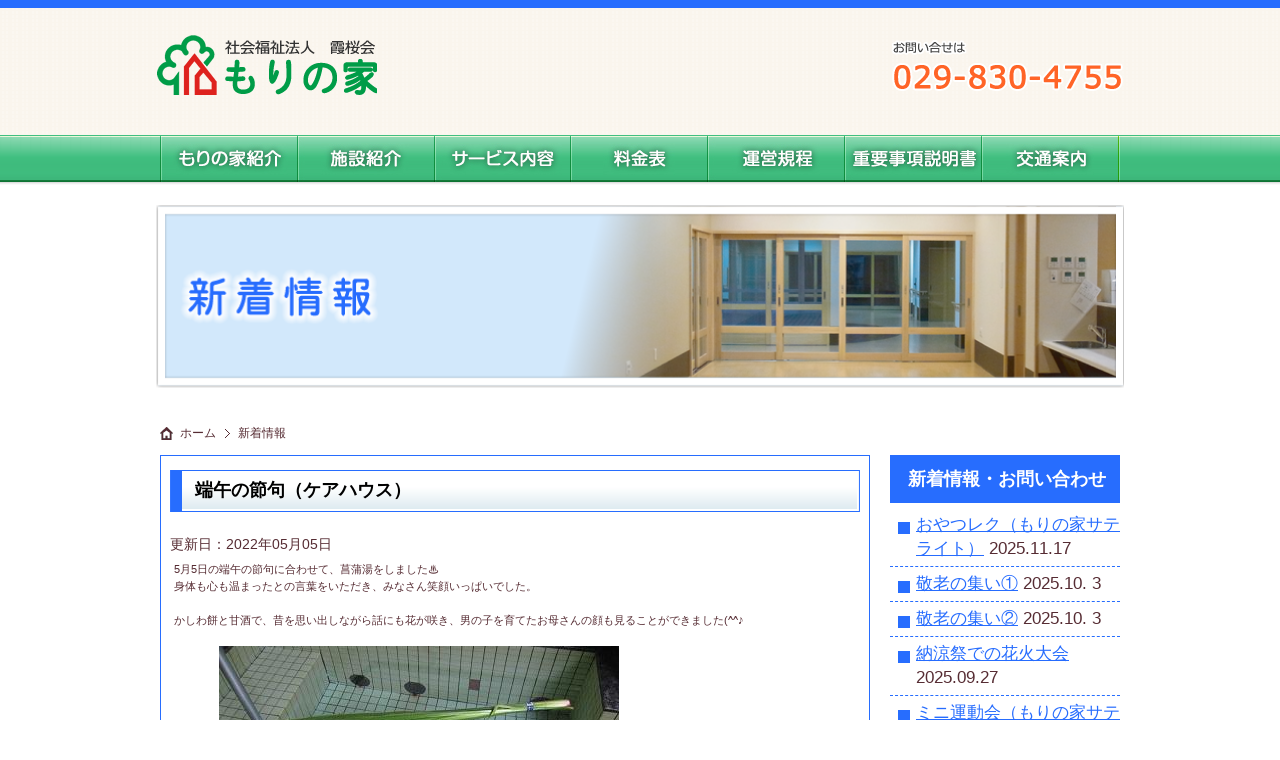

--- FILE ---
content_type: text/html; charset=UTF-8
request_url: http://www.morino-ie.jp/news/?detail=true&id=212&cat=1
body_size: 5934
content:
<!DOCTYPE html>
<html lang="ja">
<head>
<meta charset="UTF-8">

<meta name="keywords" content="社会福祉法人,霞桜会,もりの家,茨城県,土浦市">
<meta name="description" content="社会福祉法人　霞桜会　もりの家のホームページです。">

<meta http-equiv="content-style-type" content="text/css" />
<meta http-equiv="content-script-type" content="text/javascript" />
<meta name="author" content="社会福祉法人　霞桜会　もりの家">
<meta name="copyright" content="Copyright(C)社会福祉法人　霞桜会　もりの家">
<meta name="title" content="  新着情報・お知らせ | 社会福祉法人　霞桜会　もりの家" />

<title>新着情報・お知らせ | 社会福祉法人　霞桜会　もりの家</title>

<!--[if lt IE 9]>
<script src="http://html5shiv.googlecode.com/svn/trunk/html5.js"></script>
<![endif]-->
<script type="text/javascript" src="../js/jquery-1.9.1.min.js"></script>
<script type="text/javascript" src="../js/scrolltopcontrol.js"></script>
<script type="text/javascript" src="../js/jquery.lightbox-0.5.js"></script>
<script type="text/javascript" src="../js/lightbox_ini.js"></script>
<link href="../css/reset5.css" rel="stylesheet" type="text/css" media="all">
<link href="../css/normalize.css" rel="stylesheet" type="text/css" media="all">
<link href="../css/common.css" rel="stylesheet" type="text/css" media="all">
<link href="../css/design.css" rel="stylesheet" type="text/css" media="all">
<link href="../css/print.css" rel="stylesheet" type="text/css" media="print">
<link rel="stylesheet" type="text/css" href="../css/jquery.lightbox-0.5.css" media="screen" />
<link href="./css/php_style.css" rel="stylesheet" type="text/css" media="all">

</head>

<body id="backg-body" class="cat00 subcat00">
<div id="container">
<header id="header-bgcolor">
<div id="header-container">
<div id="head-logo"><a href="../index.html" title="社会福祉法人　霞桜会　もりの家">社会福祉法人　霞桜会　もりの家</a></div>
<div id="head-tools"><a href="tel:029-830-4755"><img src="../../images/tel.png" alt="お問い合わせは029-830-4755" width="232" height="60" title="お問い合わせは029-830-4755"></a></div>

</div><!-- end #header-container -->
</header>

<div id="contents-wrapper">
	<div id="gnavi">
      <nav>
        <ul>
          <li class="gnavi001"><a href="../about.html" title="もりの家紹介">もりの家紹介</a></li>
          <li class="gnavi002"><a href="../guide/index.html" title="施設案内">施設案内</a></li>
          <li class="gnavi003"><a href="../service/index.html" title="サービス内容">サービス内容</a></li>
          <li class="gnavi004"><a href="../price/index.html" title="料金表">料金表</a></li>
          <li class="gnavi005"><a href="../regulations/index.html" title="運営規程">運営規程</a></li>
	  <li class="gnavi006"><a href="../disclosure/index.html" title="重要事項説明書">重要事項説明書</a></li>
	  <li class="gnavi007"><a href="../access.html" title="交通案内">交通案内</a></li>
        </ul>
      </nav>
    </div><!-- end #gnavi -->
<article>  
    <div id="contents-container">
    <header><h1 id="title-img"><img src="../../images/title/titile_whatsnews.png" width="968" height="183" alt="新着情報・お知らせ"></h1>
    </header><div id="breadcrumbs"><a href="../index.html">ホーム</a>新着情報</div>
		<div id="main-contents-container">
        <div id="main-contents">

			<article id="whatsnew_post">
									<header class="entry-header">
											<h2 class="entry-title">
							<span style="color:#000000;">端午の節句（ケアハウス）</span>
												</h2>
					
					<date>更新日：2022年05月05日</date>
					</header>
					<div class="entry-content">
						<script type="text/javascript">
							$(function() {
								$('#news-image212 a').lightBox();
							});
						</script>
						
						<div id="news-image212" style="margin-bottom: 2em;">
							<table width="100%" border="0" cellspacing="1" cellpadding="3">
								<tr>
									<td colspan="2">
																					<table border="0" width="100%" style="padding-bottom: 5px;">
												<tr>
													<td style="padding-bottom: 1em;">5月5日の端午の節句に合わせて、菖蒲湯をしました♨<br />
身体も心も温まったとの言葉をいただき、みなさん笑顔いっぱいでした。<br />
<br />
かしわ餅と甘酒で、昔を思い出しながら話にも花が咲き、男の子を育てたお母さんの顔も見ることができました(^^♪</td>
												</tr>
																								<tr>
													<td>
														<div style="text-align:center; padding:5px; width:480px;">
														<a href="./lib/thumb.php?path=../data/img/212/yv6dCk0ZGZI4i9Di.jpg&maxwidth=760&maxheight=570" rel="lightbox[news212]" title="菖蒲湯">
															<img border="0" src="./lib/thumb.php?path=../data/img/212/yv6dCk0ZGZI4i9Di.jpg&maxwidth=480&maxheight=360" alt="菖蒲湯" />
														</a><br>
														<span style="font-size:90%;">菖蒲湯</span>
														</div>
													</td>
												</tr>
																							</table>
																			</td>
								</tr>
																<tr>
																		<td> 
										<div style="text-align:center; padding:5px; width:240px;">
										<a href="./lib/thumb.php?path=../data/img/212/9HIvwnTb27x9cyxL.jpg&maxwidth=760&maxheight=570" rel="lightbox[news212]" title="おいしかった">
											<img border="0" src="./lib/thumb.php?path=../data/img/212/9HIvwnTb27x9cyxL.jpg&maxwidth=220&maxheight=180" alt="おいしかった" />
										</a><br>
										<span style="font-size: 90%;">おいしかった</span>
										</div>
									</td>
																										</tr>
															</table>
						</div>

							
											</div>

					
			</article>

	</div><!-- end #main-contents -->
</div><!-- end #main-contents-container --><div id="sidebar">
      	<div id="sidebar-title">新着情報・お問い合わせ</div>
        				                <nav>
					<ul>
												<li>							<a href="?detail=true&id=317&cat=1" target="_parent">おやつレク（もりの家サテライト）</a>
														<date>2025.11.17</date>
						</li>
												<li>							<a href="?detail=true&id=315&cat=1" target="_parent">敬老の集い①</a>
														<date>2025.10. 3</date>
						</li>
												<li>							<a href="?detail=true&id=316&cat=1" target="_parent">敬老の集い②</a>
														<date>2025.10. 3</date>
						</li>
												<li>							<a href="?detail=true&id=314&cat=1" target="_parent">納涼祭での花火大会</a>
														<date>2025.09.27</date>
						</li>
												<li>							<a href="?detail=true&id=313&cat=1" target="_parent">ミニ運動会（もりの家サテライト）</a>
														<date>2025.09. 8</date>
						</li>
												<li>							<a href="?detail=true&id=304&cat=1" target="_parent">介護職員（常勤）募集のお知らせ（もりの家サテライト）</a>
														<date>2025.08. 2</date>
						</li>
												<li>							<a href="?detail=true&id=305&cat=1" target="_parent">七夕祭り（もりの家サテライト）</a>
														<date>2025.08. 2</date>
						</li>
												<li>							<a href="?detail=true&id=312&cat=1" target="_parent">七夕の集い（ケアハウス）</a>
														<date>2025.07. 6</date>
						</li>
												<li>							<a href="?detail=true&id=303&cat=1" target="_parent">久々の更新です（特養　もりの家）</a>
														<date>2025.06.23</date>
						</li>
												<li>							<a href="?detail=true&id=311&cat=1" target="_parent">お弁当の日（ケアハウス）</a>
														<date>2025.06.15</date>
						</li>
												<li>							<a href="?detail=true&id=301&cat=1" target="_parent">手作りおやつ会（桜餅編）</a>
														<date>2025.05.21</date>
						</li>
												<li>							<a href="?detail=true&id=302&cat=1" target="_parent">手作りおやつ会(桜餅編２）</a>
														<date>2025.05.21</date>
						</li>
												<li>							<a href="?detail=true&id=300&cat=1" target="_parent">つくばバラ園見学（もりの家サテライト）</a>
														<date>2025.05.20</date>
						</li>
												<li>							<a href="?detail=true&id=299&cat=1" target="_parent">防災訓練（もりの家サテライト）</a>
														<date>2025.05.13</date>
						</li>
												<li>							<a href="?detail=true&id=310&cat=1" target="_parent">端午の節句（ケアハウス）</a>
														<date>2025.05. 5</date>
						</li>
												<li>							<a href="?detail=true&id=298&cat=1" target="_parent">空手演武ボランティア（もりの家サテライト）</a>
														<date>2025.05. 3</date>
						</li>
												<li>							<a href="?detail=true&id=296&cat=1" target="_parent">水郷公園ドライブ（もりの家サテライト）</a>
														<date>2025.04.23</date>
						</li>
												<li>							<a href="?detail=true&id=297&cat=1" target="_parent">霞ヶ浦水郷公園ドライブ２（もりの家サテライト）</a>
														<date>2025.04.23</date>
						</li>
												<li>							<a href="?detail=true&id=294&cat=1" target="_parent">色鮮やかなしだれ桜に感動！（もりの家サテライト）</a>
														<date>2025.04.15</date>
						</li>
												<li>							<a href="?detail=true&id=295&cat=1" target="_parent">乙戸沼公園お花見散策（もりの家サテライト）</a>
														<date>2025.04.15</date>
						</li>
												<li>							<a href="?detail=true&id=309&cat=1" target="_parent">お花見ドライブ（ケアハウス）</a>
														<date>2025.04. 6</date>
						</li>
												<li>							<a href="?detail=true&id=308&cat=1" target="_parent">ひなまつり（ケアハウス）</a>
														<date>2025.03. 3</date>
						</li>
												<li>							<a href="?detail=true&id=307&cat=1" target="_parent">2025年（ケアハウス）</a>
														<date>2025.01. 1</date>
						</li>
												<li>							<a href="?detail=true&id=306&cat=1" target="_parent">クリスマス会（ケアハウス）</a>
														<date>2024.12.20</date>
						</li>
												<li>							<a href="?detail=true&id=293&cat=1" target="_parent">紅葉のドライブ・紅葉の食事会（ケアハウス）</a>
														<date>2024.11.18</date>
						</li>
												<li>							<a href="?detail=true&id=290&cat=1" target="_parent">菊の花見学（もりの家サテライト）</a>
														<date>2024.11.16</date>
						</li>
												<li>							<a href="?detail=true&id=291&cat=1" target="_parent">乙戸沼公園散策（もりの家サテライト）</a>
														<date>2024.11.16</date>
						</li>
												<li>							<a href="?detail=true&id=292&cat=1" target="_parent">荒川沖ケアカフェ（もりの家サテライト）</a>
														<date>2024.10. 1</date>
						</li>
												<li>							<a href="?detail=true&id=289&cat=1" target="_parent">敬老の集い（ケアハウス）</a>
														<date>2024.09.14</date>
						</li>
												<li>							<a href="?detail=true&id=288&cat=1" target="_parent">夏祭り（ケアハウス）</a>
														<date>2024.08.30</date>
						</li>
												<li>							<a href="?detail=true&id=287&cat=1" target="_parent">七夕の集い（ケアハウス）</a>
														<date>2024.07. 8</date>
						</li>
												<li>							<a href="?detail=true&id=286&cat=1" target="_parent">アニマルセラピー（もりの家サテライト）</a>
														<date>2024.06. 3</date>
						</li>
												<li>							<a href="?detail=true&id=281&cat=1" target="_parent">色とりどりのバラに感動！（もりの家サテライト）</a>
														<date>2024.05.31</date>
						</li>
												<li>							<a href="?detail=true&id=283&cat=1" target="_parent">いちご狩り（もりの家サテライト）</a>
														<date>2024.05.31</date>
						</li>
												<li>							<a href="?detail=true&id=282&cat=1" target="_parent">乙戸沼お花見会（もりの家サテライト）</a>
														<date>2024.05.15</date>
						</li>
												<li>							<a href="?detail=true&id=285&cat=1" target="_parent">桜の木の下で（もりの家サテライト）</a>
														<date>2024.05.13</date>
						</li>
												<li>							<a href="?detail=true&id=280&cat=1" target="_parent">端午の節句（ケアハウス）</a>
														<date>2024.05. 6</date>
						</li>
												<li>							<a href="?detail=true&id=284&cat=1" target="_parent">農林団地お花見ドライブ（もりの家サテライト）</a>
														<date>2024.05. 3</date>
						</li>
												<li>							<a href="?detail=true&id=279&cat=1" target="_parent">春の食事会（ケアハウス）</a>
														<date>2024.04.21</date>
						</li>
												<li>							<a href="?detail=true&id=278&cat=1" target="_parent">お花見ドライブ（ケアハウス）</a>
														<date>2024.04.13</date>
						</li>
												<li>							<a href="?detail=true&id=277&cat=1" target="_parent">百寿のお祝い（ケアハウス）</a>
														<date>2024.03.10</date>
						</li>
												<li>							<a href="?detail=true&id=276&cat=1" target="_parent">ひなまつり（ケアハウス）</a>
														<date>2024.03. 4</date>
						</li>
												<li>							<a href="?detail=true&id=275&cat=1" target="_parent">初詣ドライブ（ケアハウス）</a>
														<date>2024.01.27</date>
						</li>
												<li>							<a href="?detail=true&id=274&cat=1" target="_parent">新年のご挨拶（ケアハウス）</a>
														<date>2024.01. 4</date>
						</li>
												<li>							<a href="?detail=true&id=273&cat=1" target="_parent">クリスマス会（ケアハウス）</a>
														<date>2023.12.25</date>
						</li>
												<li>							<a href="?detail=true&id=272&cat=1" target="_parent">紅葉のドライブ/昼食会（ケアハウス）</a>
														<date>2023.11. 6</date>
						</li>
												<li>							<a href="?detail=true&id=261&cat=1" target="_parent">昼食レク（もりの家サテライト）</a>
														<date>2023.11. 4</date>
						</li>
												<li>							<a href="?detail=true&id=262&cat=1" target="_parent">おやつレク（もりの家サテライト）</a>
														<date>2023.11. 4</date>
						</li>
												<li>							<a href="?detail=true&id=269&cat=1" target="_parent">霞ヶ浦遊覧船へGO!（もりの家サテライト）</a>
														<date>2023.11. 4</date>
						</li>
												<li>							<a href="?detail=true&id=270&cat=1" target="_parent">霞ヶ浦遊覧船へGO！２（もりの家サテライト）</a>
														<date>2023.11. 4</date>
						</li>
												<li>							<a href="?detail=true&id=271&cat=1" target="_parent">入居者募集のお知らせ（もりの家サテライト）</a>
														<date>2023.11. 4</date>
						</li>
												<li>							<a href="?detail=true&id=263&cat=1" target="_parent">誕生日会＆サイゼリア（もりの家サテライト）</a>
														<date>2023.11. 3</date>
						</li>
												<li>							<a href="?detail=true&id=268&cat=1" target="_parent">水郷公園散歩＆ドライブ（もりの家サテライト）</a>
														<date>2023.11. 2</date>
						</li>
												<li>								<a href="./data/link/259/hSpaauHXymJd3qr1.pdf" target="_blank">
								<span style="color:#000000;">11月行事カレンダー(デイサービス）</span></a>
														<date>2023.11. 1</date>
						</li>
												<li>								<a href="./data/link/260/692Wm38G1xRuscSX.pdf" target="_blank">
								<span style="color:#000000;">デイサービスのご案内</span></a>
														<date>2023.11. 1</date>
						</li>
												<li>								<a href="./data/link/258/yDRQO1Ncr60wpb78.pdf" target="_blank">
								<span style="color:#000000;">10月レクリエーション（デイサービス）</span></a>
														<date>2023.10.31</date>
						</li>
												<li>							<a href="?detail=true&id=266&cat=1" target="_parent">納涼祭２（もりの家サテライト）</a>
														<date>2023.10.25</date>
						</li>
												<li>							<a href="?detail=true&id=265&cat=1" target="_parent">花火大会（もりの家サテライト）</a>
														<date>2023.10.18</date>
						</li>
												<li>							<a href="?detail=true&id=267&cat=1" target="_parent">お誕生日会（もりの家サテライト）</a>
														<date>2023.09.29</date>
						</li>
												<li>							<a href="?detail=true&id=264&cat=1" target="_parent">納涼祭（もりの家サテライト）</a>
														<date>2023.09.20</date>
						</li>
												<li>							<a href="?detail=true&id=257&cat=1" target="_parent">敬老の集い（ケアハウス）</a>
														<date>2023.09.16</date>
						</li>
												<li>							<a href="?detail=true&id=256&cat=1" target="_parent">夏祭り（ケアハウス）</a>
														<date>2023.08.18</date>
						</li>
												<li>								<a href="./data/link/253/HeZJuHrIcCrMHZ8w.pdf" target="_blank">
								<span style="color:#000000;">デイサービス令和5年9月からの要介護料金表(デイサービスもりの家)</span></a>
														<date>2023.08.17</date>
						</li>
												<li>							<a href="?detail=true&id=251&cat=1" target="_parent">2023年8月夏祭りを楽しみました(デイサービス)</a>
														<date>2023.08.12</date>
						</li>
												<li>							<a href="?detail=true&id=250&cat=1" target="_parent">七夕の集い（ケアハウス）</a>
														<date>2023.07.10</date>
						</li>
												<li>							<a href="?detail=true&id=249&cat=1" target="_parent">入居者募集のお知らせ（もりの家サテライト）</a>
														<date>2023.07. 5</date>
						</li>
												<li>							<a href="?detail=true&id=245&cat=1" target="_parent">海鮮丼３（もりの家サテライト）</a>
														<date>2023.05.20</date>
						</li>
												<li>							<a href="?detail=true&id=246&cat=1" target="_parent">手作りおやつ（もりの家サテライト）</a>
														<date>2023.05.20</date>
						</li>
												<li>							<a href="?detail=true&id=247&cat=1" target="_parent">水郷公園へ出掛けてきました（もりの家サテライト）</a>
														<date>2023.05.20</date>
						</li>
												<li>							<a href="?detail=true&id=244&cat=1" target="_parent">海鮮丼２（もりの家サテライト）</a>
														<date>2023.05.19</date>
						</li>
												<li>							<a href="?detail=true&id=243&cat=1" target="_parent">海鮮丼を食べて暑さを吹き飛ばそう！（もりの家サテライト）</a>
														<date>2023.05.17</date>
						</li>
												<li>							<a href="?detail=true&id=242&cat=1" target="_parent">バラ園見学３（もりの家サテライト）</a>
														<date>2023.05.15</date>
						</li>
												<li>							<a href="?detail=true&id=241&cat=1" target="_parent">バラ園見学２（もりの家サテライト）</a>
														<date>2023.05. 9</date>
						</li>
												<li>							<a href="?detail=true&id=240&cat=1" target="_parent">バラ園見学１（もりの家サテライト）</a>
														<date>2023.05. 8</date>
						</li>
												<li>							<a href="?detail=true&id=233&cat=1" target="_parent">手作りおはぎをどうぞ！（もりの家サテライト）</a>
														<date>2023.04.22</date>
						</li>
												<li>							<a href="?detail=true&id=234&cat=1" target="_parent">ちらし寿司（もりの家サテライト）</a>
														<date>2023.04.22</date>
						</li>
												<li>							<a href="?detail=true&id=237&cat=1" target="_parent">おやつレク（もりの家サテライト）</a>
														<date>2023.04.22</date>
						</li>
												<li>							<a href="?detail=true&id=228&cat=1" target="_parent">トマトはじめました（もりの家サテライト）</a>
														<date>2023.04.20</date>
						</li>
												<li>							<a href="?detail=true&id=232&cat=1" target="_parent">手作り昼食会：お好み焼き編（もりの家サテライト）</a>
														<date>2023.04.20</date>
						</li>
												<li>							<a href="?detail=true&id=230&cat=1" target="_parent">海鮮丼に舌鼓！（もりの家サテライト）</a>
														<date>2023.04.10</date>
						</li>
												<li>							<a href="?detail=true&id=248&cat=1" target="_parent">花見ドライブ・春の食事会（ケアハウス）</a>
														<date>2023.04. 9</date>
						</li>
												<li>							<a href="?detail=true&id=231&cat=1" target="_parent">チューリップ見学（もりの家サテライト）</a>
														<date>2023.04. 7</date>
						</li>
												<li>							<a href="?detail=true&id=235&cat=1" target="_parent">お花見ドライブ：農林団地（もりの家サテライト）</a>
														<date>2023.04. 7</date>
						</li>
												<li>							<a href="?detail=true&id=236&cat=1" target="_parent">満開の桜に感動！（もりの家サテライト）</a>
														<date>2023.04. 3</date>
						</li>
												<li>							<a href="?detail=true&id=227&cat=1" target="_parent">ひなまつり（ケアハウス）</a>
														<date>2023.03. 4</date>
						</li>
												<li>							<a href="?detail=true&id=229&cat=1" target="_parent">菊の花ことば・「高貴」「高潔」「高尚」（もりの家サテライト）</a>
														<date>2023.02.20</date>
						</li>
												<li>							<a href="?detail=true&id=226&cat=1" target="_parent">あけましておめでとうございます（ケアハウス）</a>
														<date>2023.01. 2</date>
						</li>
												<li>							<a href="?detail=true&id=225&cat=1" target="_parent">クリスマス（ケアハウス）</a>
														<date>2022.12.27</date>
						</li>
												<li>							<a href="?detail=true&id=224&cat=1" target="_parent">紅葉のドライブ（ケアハウス）</a>
														<date>2022.11. 6</date>
						</li>
												<li>								<a href="./data/link/254/sfnSr6ZGOTHjyJtE.pdf" target="_blank">
								<span style="color:#000000;">デイサービス令和4年10月からの要支援料金表(デイサービスもりの家)</span></a>
														<date>2022.10. 1</date>
						</li>
												<li>								<a href="./data/link/255/B5e7v5utk2fqU8GX.pdf" target="_blank">
								<span style="color:#000000;">デイサービス令和4年10月からの要介護料金表(デイサービスもりの家)</span></a>
														<date>2022.10. 1</date>
						</li>
												<li>							<a href="?detail=true&id=223&cat=1" target="_parent">敬老の集い（ケアハウス）</a>
														<date>2022.09.17</date>
						</li>
												<li>							<a href="?detail=true&id=222&cat=1" target="_parent">夏祭り（ケアハウス）</a>
														<date>2022.08.19</date>
						</li>
												<li>							<a href="?detail=true&id=221&cat=1" target="_parent">土用の丑の日（ケアハウス）</a>
														<date>2022.07.23</date>
						</li>
												<li>							<a href="?detail=true&id=220&cat=1" target="_parent">七夕の集い（ケアハウス）</a>
														<date>2022.07.10</date>
						</li>
												<li>							<a href="?detail=true&id=219&cat=1" target="_parent">カラオケ大会開催！（もりの家サテライト）</a>
														<date>2022.06.15</date>
						</li>
												<li>							<a href="?detail=true&id=215&cat=1" target="_parent">おやつレク２（もりの家サテライト）</a>
														<date>2022.06.10</date>
						</li>
												<li>							<a href="?detail=true&id=218&cat=1" target="_parent">おやつレク（もりの家サテライト）</a>
														<date>2022.06. 9</date>
						</li>
												<li>							<a href="?detail=true&id=217&cat=1" target="_parent">おやつレク1-2（もりの家サテライト）</a>
														<date>2022.05.28</date>
						</li>
												<li>							<a href="?detail=true&id=214&cat=1" target="_parent">おやつレク１（もりの家サテライト）</a>
														<date>2022.05.27</date>
						</li>
												<li>							<a href="?detail=true&id=216&cat=1" target="_parent">ばら園見学２（もりの家サテライト）</a>
														<date>2022.05.26</date>
						</li>
												<li>							<a href="?detail=true&id=213&cat=1" target="_parent">バラが咲いた～バラが咲いた～（もりの家サテライト）</a>
														<date>2022.05.25</date>
						</li>
												<li>							<a href="?detail=true&id=212&cat=1" target="_parent">端午の節句（ケアハウス）</a>
														<date>2022.05. 5</date>
						</li>
												<li>							<a href="?detail=true&id=210&cat=1" target="_parent">お花のにおいに誘われて（もりの家サテライト）</a>
														<date>2022.04.25</date>
						</li>
												<li>							<a href="?detail=true&id=211&cat=1" target="_parent">季節感を味わう食事（もりの家サテライト）</a>
														<date>2022.04.20</date>
						</li>
												<li>							<a href="?detail=true&id=209&cat=1" target="_parent">水郷公園・チューリップ見学（もりの家サテライト）</a>
														<date>2022.04.15</date>
						</li>
												<li>							<a href="?detail=true&id=207&cat=1" target="_parent">お花見ドライブ＆散歩（もりの家サテライト）</a>
														<date>2022.04.12</date>
						</li>
												<li>							<a href="?detail=true&id=208&cat=1" target="_parent">ふれあい広場にて（もりの家サテライト）</a>
														<date>2022.04.12</date>
						</li>
												<li>							<a href="?detail=true&id=206&cat=1" target="_parent">お花見ドライブ＆春の食事会（ケアハウス）</a>
														<date>2022.04.10</date>
						</li>
												<li>							<a href="?detail=true&id=204&cat=1" target="_parent">ひなまつり①（ケアハウス）</a>
														<date>2022.03. 4</date>
						</li>
												<li>							<a href="?detail=true&id=205&cat=1" target="_parent">ひなまつり②（ケアハウス）</a>
														<date>2022.03. 4</date>
						</li>
												<li>							<a href="?detail=true&id=203&cat=1" target="_parent">春よ来い(ケアハウス）</a>
														<date>2022.02. 8</date>
						</li>
												<li>							<a href="?detail=true&id=202&cat=1" target="_parent">ケアハウスからのお知らせ・入居者募集（ケアハウス）</a>
														<date>2022.01.29</date>
						</li>
												<li>							<a href="?detail=true&id=201&cat=1" target="_parent">水郷イルミネーションドライブ（もりの家サテライト）</a>
														<date>2022.01.18</date>
						</li>
												<li>							<a href="?detail=true&id=200&cat=1" target="_parent">新年明けましておめでとうございます（もりの家サテライト）</a>
														<date>2022.01. 1</date>
						</li>
												<li>							<a href="?detail=true&id=197&cat=1" target="_parent">クリスマス会１（もりの家サテライト）</a>
														<date>2021.12.25</date>
						</li>
												<li>							<a href="?detail=true&id=198&cat=1" target="_parent">クリスマス会２（もりの家サテライト）</a>
														<date>2021.12.25</date>
						</li>
												<li>							<a href="?detail=true&id=199&cat=1" target="_parent">クリスマス会３（もりの家サテライト）</a>
														<date>2021.12.25</date>
						</li>
												<li>							<a href="?detail=true&id=196&cat=1" target="_parent">紅葉ドライブ（もりの家サテライト）</a>
														<date>2021.11.27</date>
						</li>
												<li>							<a href="?detail=true&id=195&cat=1" target="_parent">お誕生日会（もりの家サテライト）</a>
														<date>2021.11.20</date>
						</li>
												<li>							<a href="?detail=true&id=194&cat=1" target="_parent">菊の花見学ドライブ２（もりの家サテライト）</a>
														<date>2021.11. 6</date>
						</li>
												<li>							<a href="?detail=true&id=193&cat=1" target="_parent">菊の花満開！（もりの家サテライト）</a>
														<date>2021.11. 3</date>
						</li>
												<li>							<a href="?detail=true&id=184&cat=1" target="_parent">シャボン玉～飛んだ～（もりの家サテライト）</a>
														<date>2021.10.20</date>
						</li>
												<li>							<a href="?detail=true&id=189&cat=1" target="_parent">フレンチトーストを作ろう！（もりの家サテライト）</a>
														<date>2021.09.13</date>
						</li>
												<li>							<a href="?detail=true&id=191&cat=1" target="_parent">あんみつを食べよう！（もりの家サテライト）</a>
														<date>2021.09.10</date>
						</li>
												<li>							<a href="?detail=true&id=187&cat=1" target="_parent">花火大会開催（もりの家サテライト）</a>
														<date>2021.08. 4</date>
						</li>
												<li>							<a href="?detail=true&id=188&cat=1" target="_parent">花火大会２（もりの家サテライト）</a>
														<date>2021.08. 4</date>
						</li>
												<li>							<a href="?detail=true&id=192&cat=1" target="_parent">おやつレク：カキ氷編（もりの家サテライト）</a>
														<date>2021.07.28</date>
						</li>
												<li>							<a href="?detail=true&id=186&cat=1" target="_parent">創作活動中（もりの家サテライト）</a>
														<date>2021.07.12</date>
						</li>
												<li>							<a href="?detail=true&id=190&cat=1" target="_parent">トマトの苗を植えました（もりの家サテライト）</a>
														<date>2021.07.12</date>
						</li>
												<li>							<a href="?detail=true&id=185&cat=1" target="_parent">おやつレク（もりの家サテライト）</a>
														<date>2021.06.16</date>
						</li>
												<li>							<a href="?detail=true&id=183&cat=1" target="_parent">ケアハウス入居者募集</a>
														<date>2021.01.26</date>
						</li>
												<li>							<a href="?detail=true&id=178&cat=1" target="_parent">夏の風物詩流しそうめん（もりの家サテライト）</a>
														<date>2019.07.23</date>
						</li>
												<li>							<a href="?detail=true&id=177&cat=1" target="_parent">七夕の飾りつけ（もりの家サテライト）</a>
														<date>2019.07. 9</date>
						</li>
												<li>							<a href="?detail=true&id=175&cat=1" target="_parent">手作りハンバーグを食べました！（もりの家サテライト）</a>
														<date>2019.06.24</date>
						</li>
												<li>							<a href="?detail=true&id=176&cat=1" target="_parent">サクサクのとんかつに舌鼓！（もりの家サテライト）</a>
														<date>2019.06.24</date>
						</li>
												<li>							<a href="?detail=true&id=174&cat=1" target="_parent">外食会＆買い物ツアー（もりの家サテライト）</a>
														<date>2019.06.10</date>
						</li>
												<li>							<a href="?detail=true&id=173&cat=1" target="_parent">ｲｵﾝつくばへ外食ツアー２（もりの家サテライト）</a>
														<date>2019.06. 8</date>
						</li>
												<li>							<a href="?detail=true&id=172&cat=1" target="_parent">外食会でココスへ行ってきました。（もりの家サテライト）</a>
														<date>2019.06. 1</date>
						</li>
												<li>							<a href="?detail=true&id=171&cat=1" target="_parent">つくばバラ園見学（もりの家サテライト）</a>
														<date>2019.05.27</date>
						</li>
												<li>							<a href="?detail=true&id=170&cat=1" target="_parent">懐かしい歌に、ふるさとを思い出す！？(もりの家サテライト）</a>
														<date>2019.05.25</date>
						</li>
												<li>							<a href="?detail=true&id=169&cat=1" target="_parent">イオンモールつくばへ外食ツアー（もりの家サテライト）</a>
														<date>2019.05.24</date>
						</li>
												<li>							<a href="?detail=true&id=168&cat=1" target="_parent">華麗な踊りに酔いしれる！（もりの家サテライト）</a>
														<date>2019.05.22</date>
						</li>
												<li>							<a href="?detail=true&id=167&cat=1" target="_parent">イオンつくば探検（もりの家サテライト）</a>
														<date>2019.05.21</date>
						</li>
												<li>							<a href="?detail=true&id=165&cat=1" target="_parent">カラオケ大会（もりの家サテライト）</a>
														<date>2019.05. 3</date>
						</li>
												<li>							<a href="?detail=true&id=164&cat=1" target="_parent">平成最後の回転寿司へレッツゴー！（もりの家サテライト）</a>
														<date>2019.04.29</date>
						</li>
												<li>							<a href="?detail=true&id=163&cat=1" target="_parent">筆文字あ～とに挑戦！（もりの家サテライト）</a>
														<date>2019.04.26</date>
						</li>
												<li>							<a href="?detail=true&id=162&cat=1" target="_parent">水郷公園へチューリップ見学（もりの家サテライト）</a>
														<date>2019.04.22</date>
						</li>
												<li>							<a href="?detail=true&id=159&cat=1" target="_parent">乙戸南ふれあい広場（もりの家サテライト）</a>
														<date>2019.04. 6</date>
						</li>
												<li>							<a href="?detail=true&id=158&cat=1" target="_parent">乙戸沼公園にてお花見散歩（もりの家サテライト）</a>
														<date>2019.04. 5</date>
						</li>
												<li>							<a href="?detail=true&id=155&cat=1" target="_parent">お花見ドライブ(もりの家サテライト）</a>
														<date>2019.03.28</date>
						</li>
												<li>							<a href="?detail=true&id=156&cat=1" target="_parent">土浦市ふれあいＳＯＳネットワーク声かけ訓練(もりの家サテライト）</a>
														<date>2019.03.28</date>
						</li>
												<li>							<a href="?detail=true&id=157&cat=1" target="_parent">懐かしいメロディに昔を思い出す！？(もりの家サテライト）</a>
														<date>2019.03.28</date>
						</li>
												<li>							<a href="?detail=true&id=151&cat=1" target="_parent">クリスマス会（もりの家サテライト）</a>
														<date>2018.12.25</date>
						</li>
												<li>							<a href="?detail=true&id=150&cat=1" target="_parent">大正琴の音色にうっとり！(もりの家サテライト）</a>
														<date>2018.12.15</date>
						</li>
												<li>							<a href="?detail=true&id=149&cat=1" target="_parent">お誕生日会（もりの家サテライト）</a>
														<date>2018.11.29</date>
						</li>
												<li>							<a href="?detail=true&id=148&cat=1" target="_parent">海鮮丼に舌鼓！（もりの家サテライト）</a>
														<date>2018.11.26</date>
						</li>
												<li>							<a href="?detail=true&id=146&cat=1" target="_parent">手打ちそば会（もりの家サテライト）</a>
														<date>2018.11.10</date>
						</li>
												<li>							<a href="?detail=true&id=147&cat=1" target="_parent">地域と学校が連携した防災訓練（もりの家サテライト）</a>
														<date>2018.11.10</date>
						</li>
												<li>							<a href="?detail=true&id=145&cat=1" target="_parent">手作りクレープに舌鼓！（もりの家サテライト）</a>
														<date>2018.11. 7</date>
						</li>
												<li>							<a href="?detail=true&id=142&cat=1" target="_parent">いざ、茨城県自然博物館へ（もりの家サテライト）</a>
														<date>2018.10.23</date>
						</li>
												<li>							<a href="?detail=true&id=143&cat=1" target="_parent">敬老の集い開催（もりの家サテライト）</a>
														<date>2018.10.23</date>
						</li>
											</ul>
                    </nav>
				        </div><!-- end #sidebar -->
      
      
      
      
      
      </div><!-- end #contents-container -->
  </article>
      
    </div>
  


    <footer id="footer">
      <div id="footer-container">
      <div id="footer-navi-container"><a href="../sitemap.html">サイトマップ</a> | <a href="../privacy.html">個人情報保護方針</a> | <a href="../contact/index.html">お問い合わせ</a></div><!-- end #footer-navi-container -->
      <div id="footer-copyright">Copyright &copy; 2014 Kaoukai. All Rights Reserved.</div>
      </div><!-- end #footer-container -->
    </footer>

</div><!-- end #container -->
</body>
</html>

--- FILE ---
content_type: text/css
request_url: http://www.morino-ie.jp/css/common.css
body_size: 1159
content:
/* CSS crunched with Crunch - http://crunchapp.net/ */
@charset "utf-8";
body{font-family:'Lucida Grande', Meiryo, sans-serif,'Hiragino Kaku Gothic ProN';margin:0px;padding:0px;font-size:16px;font-size:100%;}
body{font-size:88%;line-height:1.8;color:#562C33;}
.font-size-small{font-size:small;line-height:1.2;}
.font-size-xsmall{font-size:x-small;line-height:1.2;}
.font-size-xxsmall{font-size:xx-small;line-height:1.2;}
.font-size-large{font-size:large;}
.font-size-xlarge{font-size:x-large;}
.font-size-xxlarge{font-size:xx-large;}
.font-size-s{font-size:82%;line-height:1.2;}
.font-size-ss{font-size:69%;line-height:1.2;}
.font-size-l{font-size:115%;}
.font-size-ll{font-size:130%;}
.line-height-s{line-height:1.2;}
.line-height-m{line-height:1.4;}
.line-height-l{line-height:1.8;}
.left{text-align:left !important;}
.center{text-align:center !important;}
.right{text-align:right !important;}
.indent-left1em{text-indent:1em;}
.indent-left2em{text-indent:2em;}
.indent-left3em{text-indent:3em;}
.margin-left1em{margin-left:1em;}
.margin-left2em{margin-left:2em;}
.margin-left3em{margin-left:3em;}
.margin-left4em{margin-left:4em;}
.margin-left5em{margin-left:5em;}
.margin-top1px{margin-top:1px;}
.margin-top2px{margin-top:2px;}
.margin-top4px{margin-top:4px;}
.margin-top8px{margin-top:8px;}
.margin-top16px{margin-top:16px;}
.margin-top32px{margin-top:32px;}
.margin-top48px{margin-top:48px;}
.w100{width:100%;}
.w90{width:90%;}
.w80{width:80%;}
.w75{width:75%;}
.w60{width:60%;}
.w50{width:50%;}
.w40{width:40%;}
.w30{width:30%;}
.w25{width:25%;}
.w10{width:10%;}
.list-style{text-indent:-1em;margin-left:1em;}
.list-style02{text-indent:-2.5em;margin-left:2.5em;}
.nowrap{white-space:nowrap;}
ul,ol{margin:0;padding:0 0 0 20px;}
sub,
sup {
    font-size: 75%;
    line-height: 0;
    position: relative;
    vertical-align: baseline;
}
sup {
    top: -0.5em;
}
sub {
    bottom: -0.25em;
}
img{vertical-align:bottom;}
.clearfix-ofh{overflow:hidden;}
.float-clear{clear:both;}
table.table-type01{border-top:1px solid #276DFE;border-left:1px solid #276DFE;line-height:1.3;}table.table-type01 th{
	border-right:1px solid #276DFE;
	border-bottom:1px solid #276DFE;
	font-weight:bold;
	padding:4px 16px;
	color:#276DFE;
	background-color:#BFD5FF;
}
table.table-type01 td{
	border-right:1px solid #276DFE;
	border-bottom:1px solid #276DFE;
	padding:4px 16px;
}
table.table-type00{border-top:0px solid #CCCCCC;border-left:0px solid #CCCCCC;}table.table-type00 th{border-right:0px solid #CCCCCC;border-bottom:0px solid #CCCCCC;background-color:#FFFFFF;}
table.table-type00 td{padding:2px 2px;border-right:0px solid #CCCCCC;border-bottom:0px solid #CCCCCC;}
.cf:before,.cf:after{content:"";display:table;}
.cf:after{clear:both;}
.cf{zoom:1;}
.clearfix:before,.clearfix:after{content:"";display:table;}
.clearfix:after{clear:both;}
.clearfix{zoom:1;}
#top-whatsnew-inner{padding:0px;}
#top-whatsnew-inner dl{overflow:hidden;margin:0;padding:4px 0px;line-height:1.3;border-bottom:1px dotted #CCC;}#top-whatsnew-inner dl dt.dt-top-whatsnew-icon{margin:0;padding:0;float:left;width:64px;}#top-whatsnew-inner dl dt.dt-top-whatsnew-icon img{margin-top:1px;}
#top-whatsnew-inner dl dd.dd-top-whatsnew-date{margin:0;padding:0;float:left;width:90px;}
#top-whatsnew-inner dl dd.dd-top-whatsnew-text{margin:0;padding:0;float:left;width:390px;}
.top-news-date{line-height:1.3;padding:4px 2px;border-bottom:1px dotted #CCC;font-size:84%;}
.top-news-yaji{border-bottom:1px dotted #CCC;}
.top-news-txt{line-height:1.3;padding:4px 2px;border-bottom:1px dotted #CCC;font-size:84%;}
#main-contents .top-news-date{font-size:100%;}
#main-contents .top-news-txt{font-size:100%;}
.bg-gray{background-color:#F0F0F0;}
.top-news-txt a{text-decoration:none;}
h4.h4-type001{border-left:4px solid #CCC;border-bottom:1px dotted #CCC;padding-left:8px;margin-bottom:4px;}
ul.ul-kanren{list-style-type:none;margin:0;padding:0;}ul.ul-kanren li{padding:3px 3px 3px 10px;border-bottom:1px dotted #D8D8D8;}


--- FILE ---
content_type: text/css
request_url: http://www.morino-ie.jp/css/design.css
body_size: 2643
content:
@charset "UTF-8";
body#backg-body {
  font-family: "ヒラギノ角ゴ Pro W3", "Hiragino Kaku Gothic Pro", "メイリオ", Meiryo, Osaka, "ＭＳ Ｐゴシック", "MS PGothic", sans-serif;
  background-color: #fff; }

/* サイト全体のテキストリンク設定 */
a {
  color: #266cfe;
  text-decoration: underline; }

a:link {
  text-decoration: underline; }

a:visited {
  color: #0143cd; }

a:hover {
  text-decoration: underline; }

/* ページヘッダー */
#top-header-bgcolor {
  background-image: url(../images/top_header_back.png);
  background-repeat: repeat-x;
  background-position: left top;
  margin: 0px;
  padding-top: 25px;
  height: 441px; }

#top-header-container {
  margin: 0px auto 0;
  width: 966px; }

#header-bgcolor {
  background-image: url(../images/top_header_back.png);
  background-repeat: repeat-x;
  background-position: left top;
  margin: 0px;
  padding-top: 25px;
  height: 110px; }

#header-container {
  margin: 0px auto 0;
  width: 966px;
  clear: both;
  overflow: hidden; }

#head-logo {
  margin: 10px 0 0;
  width: 220px;
  float: left; }
  #head-logo a {
    width: 220px;
    display: block;
    height: 0;
    padding-top: 60px;
    overflow: hidden;
    background-image: url(../images/logo.png);
    background-repeat: no-repeat;
    background-position: 0 0; }

#head-tools {
  float: right;
  height: 60px;
  width: 232px;
  margin-top: 10px; }

.small-text {
  font-size: 84%;
  line-height: 180%; }

.medium-text {
  font-size: 100%;
  line-height: 180%; }

.large-text {
  font-size: 120%;
  line-height: 157%; }

/* グローバルナビゲーション */
#gnavi {
  background-image: url(../images/gnavi_back.png);
  background-repeat: repeat-x;
  background-position: left top;
  height: 50px;
  margin: 0px;
  padding: 0px;
  clear: both;
  overflow: hidden; }

#gnavi ul {
  list-style-type: none;
  margin: 0px auto;
  padding: 0px;
  height: 50px;
  width: 960px; }
  #gnavi ul li {
    float: left;
    margin: 0px;
    padding: 0px; }
    #gnavi ul li a {
      display: block;
      padding-top: 47px;
      height: 0;
      overflow: hidden;
      width: 137px;
      background-repeat: no-repeat;
      background-position: center top; }
    #gnavi ul li.gnavi001 a {
      background-image: url(../images/gnavi/gnavi001.jpg); }
      #gnavi ul li.gnavi001 a:hover {
        background-image: url(../images/gnavi/gnavi001_on.jpg); }
    #gnavi ul li.gnavi002 a {
      background-image: url(../images/gnavi/gnavi002.jpg); }
      #gnavi ul li.gnavi002 a:hover {
        background-image: url(../images/gnavi/gnavi002_on.jpg); }
    #gnavi ul li.gnavi003 a {
      background-image: url(../images/gnavi/gnavi003.jpg); }
      #gnavi ul li.gnavi003 a:hover {
        background-image: url(../images/gnavi/gnavi003_on.jpg); }
    #gnavi ul li.gnavi004 a {
      background-image: url(../images/gnavi/gnavi004.jpg); }
      #gnavi ul li.gnavi004 a:hover {
        background-image: url(../images/gnavi/gnavi004_on.jpg); }
    #gnavi ul li.gnavi005 a {
      background-image: url(../images/gnavi/gnavi005.jpg); }
      #gnavi ul li.gnavi005 a:hover {
        background-image: url(../images/gnavi/gnavi005_on.jpg); }
    #gnavi ul li.gnavi006 a {
      background-image: url(../images/gnavi/gnavi006.jpg); }
      #gnavi ul li.gnavi006 a:hover {
        background-image: url(../images/gnavi/gnavi006_on.jpg); }
    #gnavi ul li.gnavi007 a {
      width: 138px;
      background-image: url(../images/gnavi/gnavi007.jpg); }
      #gnavi ul li.gnavi007 a:hover {
        background-image: url(../images/gnavi/gnavi007_on.jpg); }

body.cat01 #gnavi ul li.gnavi001 a {
  background-image: url(../images/gnavi/gnavi001_on.jpg); }
body.cat02 #gnavi ul li.gnavi002 a {
  background-image: url(../images/gnavi/gnavi002_on.jpg); }
body.cat03 #gnavi ul li.gnavi003 a {
  background-image: url(../images/gnavi/gnavi003_on.jpg); }
body.cat04 #gnavi ul li.gnavi004 a {
  background-image: url(../images/gnavi/gnavi004_on.jpg); }
body.cat05 #gnavi ul li.gnavi005 a {
  background-image: url(../images/gnavi/gnavi005_on.jpg); }
body.cat06 #gnavi ul li.gnavi006 a {
  background-image: url(../images/gnavi/gnavi006_on.jpg); }
body.cat07 #gnavi ul li.gnavi007 a {
  background-image: url(../images/gnavi/gnavi007_on.jpg); }

/* パンくずリスト */
#breadcrumbs {
  width: 920px;
  margin: 0 auto 15px;
  padding: 1px 20px;
  font-size: 12px;
  line-height: 1;
  background-image: url(../images/home_icon.png);
  background-repeat: no-repeat;
  background-position: 0px center; }

#breadcrumbs a {
  text-decoration: none;
  color: #562c33;
  padding-right: 14px;
  background-image: url(../images/ico_bread_arrow.png);
  background-repeat: no-repeat;
  background-position: right center;
  margin-right: 8px; }

#breadcrumbs ul {
  margin: 0;
  padding: 0;
  list-style-type: none;
  overflow: hidden; }

#breadcrumbs ul li {
  display: inline; }

#breadcrumbs ul li.breadcrumbs-last a {
  background-image: none; }

/* フッター */
#footer-container {
  background-image: url(../images/footer_back.png);
  background-repeat: repeat-x;
  background-position: center bottom;
  clear: both;
  height: 97px;
  overflow: hidden; }

#footer-navi-container {
  font-size: 86%;
  text-align: center;
  line-height: 100%;
  margin-top: 14px; }

#footer-copyright {
  font-size: 79%;
  color: #fff;
  text-align: center;
  margin-top: 43px; }

/*トップページ*/
#top-contents-container {
  overflow: hidden;
  margin: 26px auto 23px;
  padding: 0;
  width: 960px; }

/* 新着情報 */
#top-news {
  float: left;
  width: 688px;
  height: 452px;
  border: 1px solid #276dfe;
  padding-top: 14px;
  padding-bottom: 14px; }

#top-news a:link {
  text-decoration: none; }

#top-news-title {
  margin: 0px auto 30px;
  padding: 0px;
  clear: both;
  width: 670px;
  overflow: hidden;
  height: 42px;
  position: relative; }

#news-list-link {
  position: absolute;
  left: 560px;
  top: 10px;
  width: 99px; }

#news-list-wrapper {
  margin: 0px auto;
  padding: 0px;
  width: 670px; }

#news-list {
  margin: 0px; }

#news-list dl.top-news-list {
  padding: 0;
  margin: 0;
  overflow: hidden;
  line-height: 1.5; }

#news-list dl.top-news-list dt.list-date {
  margin: 0px 0px 10px;
  padding: 0px 0px 0px 10px;
  font-size: 100%;
  line-height: 115%;
  float: left;
  width: 130px;
  /* 日付の幅を指定 */ }

#news-list dl.top-news-list dd.list-text {
  font-size: 100%;
  line-height: 115%;
  margin: 0px 0px 10px;
  padding: 0px 10px 8px 130px;
  border-bottom: 1px dashed #276dfe; }

/*トップページ広報誌*/
#top-side {
  float: right;
  width: 250px; }

#top-kouhou {
  width: 248px;
  height: auto;
  border: 1px solid #276dfe;
  padding-top: 14px;
  padding-bottom: 14px; }

#top-kouhou-title {
  margin: 0px auto 16px;
  padding: 0px;
  width: 230px;
  height: 42px;
  position: relative; }

#top-kouhou-backno {
  position: absolute;
  height: 45px;
  width: 88px;
  left: 140px;
  top: 10px; }

#news-kouhou-wrapper {
  margin: 0px auto;
  padding: 0px;
  width: 230px;
  text-align: center; }

#news-kouhou-wrapper p {
  line-height: 110%; }

/*サイドバー*/
#sidebar {
  float: right;
  width: 230px;
  padding: 0px;
  margin-right: 4px; }

#sidebar #sidebar-title {
  font-size: 18px;
  line-height: 100%;
  font-weight: bold;
  color: #fff;
  background-color: #276dfe;
  padding-top: 15px;
  padding-bottom: 15px;
  padding-left: 18px; }

#sidebar nav ul {
  margin: 5px 0px 0px;
  padding: 0px;
  list-style-type: none; }

#sidebar nav ul li {
  font-size: 17px;
  border-bottom: 1px dashed #276dfe;
  padding-top: 5px;
  padding-bottom: 5px;
  background-image: url(../images/point.png);
  background-repeat: no-repeat;
  background-position: 8px 14px;
  text-decoration: none;
  padding-left: 26px;
  line-height: 145%; }

#sidebar nav ul li.side_title {
  color: #fff;
  background-color: #276dfe;
  background-image: none;
  padding-left: 10px;
  padding-right: 10px;
  font-weight: bold; }

/* メインコンテンツ */
#contents-container {
  overflow: hidden;
  margin: 20px auto 23px;
  padding: 0;
  width: 968px; }

#main-contents-container {
  float: left;
  width: 708px;
  border: 1px solid #276dfe;
  padding-top: 14px;
  padding-bottom: 14px;
  margin-left: 4px; }

#contents-container header h1#title-img {
  line-height: 100%;
  margin: 0px 0px 38px;
  padding: 0px; }

#main-contents {
  width: 690px;
  margin-right: auto;
  margin-left: auto;
  min-height: 600px; }

#main-contents h2 {
  margin: 0px auto 20px;
  padding: 10px 0px 10px 25px;
  clear: both;
  width: 665px;
  overflow: hidden;
  height: 22px;
  background-image: url(../images/h2_back.png);
  font-size: 18px;
  line-height: 120%;
  font-weight: bold;
  color: #276dfe;
  background-repeat: no-repeat;
  background-position: left top; }

#main-contents h3 {
  font-size: 17px;
  line-height: 100%;
  color: #276dfe;
  margin-top: 0px;
  border: 1px solid #276dfe;
  padding: 7px 25px;
  margin-bottom: 16px;
  background-image: url(../images/point.png);
  background-repeat: no-repeat;
  background-position: 7px 9px;
  background-color: #fff; }

#main-contents h3#tokubetsu,
#main-contents h3#satelight {
  font-size: 20px;
  line-height: 100%;
  color: #009c47;
  margin-top: 0px;
  padding: 10px 25px 10px 16px;
  margin-bottom: 16px;
  background-repeat: no-repeat;
  background-color: #ebf8d9;
  border-top: 1px solid #147a3b;
  border-right: 1px solid #147a3b;
  border-bottom: 1px solid #147a3b;
  border-left: 12px solid #147a3b;
  background-image: none; }

#main-contents h4 {
  font-size: 15px;
  color: #276dfe;
  margin-top: 0px;
  margin-bottom: 12px;
  line-height: 135%;
  letter-spacing: 0.1em; }

#main-contents h5 {
  font-size: 107%;
  font-weight: bold;
  color: #276dfe;
  margin-top: 8px;
  margin-bottom: 8px; }

#main-contents h6 {
  font-weight: bold; }

#main-contents ul {
  margin-left: 12px; }

#main-contents ol {
  margin-left: 12px; }

#main-contents ol li {
  margin-bottom: 16px; }

#main-contents p {
  margin-bottom: 0.5em;
  font-size: 100%;
  padding-right: 8px;
  padding-left: 8px; }

/* サイト使用カラー */
.sc001 {
  color: #3db77a; }

.backtopbtn {
  width: 50px;
  height: 50px;
  background: url(../images/btn_pagetop.png) 0 0 no-repeat; }

/* サイトマップ */
#sitemap a:link {
  text-decoration: none; }

#sitemap ul {
  margin: 0;
  padding: 5px 20px;
  list-style-type: none; }

#sitemap ul li {
  margin: 14px 0px;
  background-image: url(../images/point.png);
  background-repeat: no-repeat;
  background-position: 7px 4px;
  padding-left: 25px;
  font-size: 120%;
  color: #276dfe;
  line-height: 100%;
  padding-top: 3px;
  padding-bottom: 3px;
  letter-spacing: 0.1em; }

#sitemap ul li ul li {
  font-size: 100%;
  background-image: url(../images/ico_sitemap_arrow.png);
  background-repeat: no-repeat;
  margin: 10px 0px; }

/*共通*/
.img_wrapping {
  overflow: hidden;
  width: 680px;
  margin: 0 auto 16px;
  clear: both; }

.img_wrapping a {
  background-color: #ffffff; }

.img_wrapping a:hover {
  opacity: 0.6; }

.img_L {
  float: left; }

.img_R {
  float: right; }

.img_last {
  margin-right: 0px; }

.img_sum {
  width: 330px;
  float: left; }

.img_sum img {
  margin-top: 10px;
  margin-right: 10px; }

/*交通案内*/
dl#access {
  padding: 0;
  margin: 0;
  overflow: hidden;
  line-height: 1.5; }

dl#access dt {
  margin: 0px 0px 0.5em;
  padding: 0px 0px 0px 20px;
  font-size: 100%;
  line-height: 115%;
  float: left;
  width: 7em;
  font-weight: bold; }

dl#access dd {
  font-size: 100%;
  line-height: 115%;
  margin: 0px 0px 0.5em;
  padding: 0px 20px 8px 8em; }

/*サービス*/
#main-contents p.motto {
  color: #3db77a;
  font-size: 16px;
  font-weight: bold;
  text-align: center;
  padding: 16px 0px; }

#main-contents div.cation {
  border: 1px solid #9b0000;
  width: 540px;
  margin: 24px auto 36px;
  padding: 8px; }

#main-contents div.cation p {
  font-size: 13px;
  line-height: 135%;
  color: #9b0000; }

.shisetsu_tel {
  float: right;
  margin-right: 1em; }


--- FILE ---
content_type: text/css
request_url: http://www.morino-ie.jp/news/css/php_style.css
body_size: 763
content:
@charset "Shift_JIS";

#dantai-field-title {
	background-color: #7FB91A;
	border-top: 3px double #FFFFFF;
	color: #FFFFFF;
	padding:8px;
	margin-bottom: 1em;
}

div.dantai-image {
	 float: left;
	 width: 250px;
}
div.large-image {
	border: 3px double #C0C0C0;
	color: #C0C0C0;
	width: 240px;
	height: 180px;
	text-align: center;
	vertical-align:middle;
}
div.large-image-title {
	width: 240;
	text-align: center;
	font-weight: bold;
	font-size: 84%;
	margin-bottom: 5px;
}
div.small-image-left {
	float: left;
	border: 3px double #C0C0C0;
	color: #C0C0C0;
	width: 116px;
	height: 87px;
	margin-top: 3px;
	text-align: center;
	vertical-align: middle;
}
div.small-image-left-title {
	float: left;
	width: 122px;
	text-align: center;
	font-weight: bold;
	font-size: 84%;
}
div.small-image-right {
	float: left;
	border: 3px double #C0C0C0;
	color: #C0C0C0;
	width: 116px;
	height: 87px;
	margin: 3px 0 0 3px;
	text-align: center;
	vertical-align: middle;
}
div.small-image-right-title {
	float: left;
	width: 122px;
	text-align: center;
	font-weight: bold;
	font-size: 84%;
	margin-left: 3px;
}
table.table-type-image {
	width: 100%;
	height:100%;
}

img {
	margin: 0;
	border: none;
}
	
div#main-contents td {
font-size: 90%;
line-height: 150%;
}



#main-contents h3.h3-type001 {
	border-left: 4px solid #9d0d31;
/*	border-bottom: 1px solid #C0C0C0; */
	padding: 3px 0 3px 1em;
	font-size: 130%;
}
#main-contents h4.h4-type001 {
	background-color: #fbe5eb;
	color: #666666;
	padding: 3px;
}
#main-contents h4.h4-type002 {
	border-left: 4px solid #9d0d31;
	border-bottom: 1px solid #C0C0C0;
	padding: 3px 0 3px 1em;
	color: #666666;
	font-size: 120%;
}
#main-contents ul.ul-kanren {
	font-size: 90%;
	list-style-image: url('../images/ico_sankaku01.gif');
	padding: 5px 0 0 0;
	padding-left: 2em; 
}
#main-contents ul.ul-kanren li {
	font-size: 90%;
	padding: 0 0 2px 5px; 
}

/* --------------------------------------------------

paging

-------------------------------------------------- */
.paging {
	text-align:center;
	margin-top:5px;
	margin-bottom:5px;
	padding: 1px;
	clear: both;
}

.paging a {
	padding: 1px 3px 1px 3px;
	margin: 2px;
	border: 1px solid #771840;
	text-decoration: none;
	color: #771840;
}

.paging a:hover,
.paging a:active {
	border: 1px solid #771840;
	color: #771840;
	text-decoration: none;
}
.paging .current {
	padding: 1px 3px 1px 3px;
	margin: 2px;
	border: 1px solid #771840;
	font-weight: bold;
	background-color: #771840;
	color: #FFF;
}

.paging a.disabled,
.paging a.next
{	border: 1px solid #FFFFFF;
	color: #771840;
	text-decoration: none;}
.paging a:hover.disabled,
.paging a:hover.next
{	border: 1px solid #FFFFFF;
	color: #771840;
	text-decoration: none;}

--- FILE ---
content_type: application/javascript
request_url: http://www.morino-ie.jp/js/lightbox_ini.js
body_size: 62
content:
    $(function() {
        $('a.lightbox').lightBox();
    });

--- FILE ---
content_type: application/javascript
request_url: http://www.morino-ie.jp/js/jquery.lightbox-0.5.js
body_size: 5194
content:
/**
 * jQuery lightBox plugin
 * This jQuery plugin was inspired and based on Lightbox 2 by Lokesh Dhakar (http://www.huddletogether.com/projects/lightbox2/)
 * and adapted to me for use like a plugin from jQuery.
 * @name jquery-lightbox-0.5.js
 * @author Leandro Vieira Pinho - http://leandrovieira.com
 * @version 0.5
 * @date April 11, 2008
 * @category jQuery plugin
 * @copyright (c) 2008 Leandro Vieira Pinho (leandrovieira.com)
 * @license CCAttribution-ShareAlike 2.5 Brazil - http://creativecommons.org/licenses/by-sa/2.5/br/deed.en_US
 * @example Visit http://leandrovieira.com/projects/jquery/lightbox/ for more informations about this jQuery plugin
 */

// Offering a Custom Alias suport - More info: http://docs.jquery.com/Plugins/Authoring#Custom_Alias
(function($) {
	/**
	 * $ is an alias to jQuery object
	 *
	 */
	$.fn.lightBox = function(settings) {
		// Settings to configure the jQuery lightBox plugin how you like
		settings = jQuery.extend({
			// Configuration related to overlay
			overlayBgColor: 		'#000',		// (string) Background color to overlay; inform a hexadecimal value like: #RRGGBB. Where RR, GG, and BB are the hexadecimal values for the red, green, and blue values of the color.
			overlayOpacity:			0.8,		// (integer) Opacity value to overlay; inform: 0.X. Where X are number from 0 to 9
			// Configuration related to navigation
			fixedNavigation:		false,		// (boolean) Boolean that informs if the navigation (next and prev button) will be fixed or not in the interface.
			// Configuration related to images
			imageLoading:			'http://morino-ie.jp/images/lightbox/lightbox-ico-loading.gif',		// (string) Path and the name of the loading icon
			imageBtnPrev:			'http://morino-ie.jp/images/lightbox/lightbox-btn-prev.gif',			// (string) Path and the name of the prev button image
			imageBtnNext:			'http://morino-ie.jp/images/lightbox/lightbox-btn-next.gif',			// (string) Path and the name of the next button image
			imageBtnClose:			'http://morino-ie.jp/images/lightbox/lightbox-btn-close.gif',		// (string) Path and the name of the close btn
			imageBlank:				'http://morino-ie.jp/images/lightbox/lightbox-blank.gif',			// (string) Path and the name of a blank image (one pixel)
			// Configuration related to container image box
			containerBorderSize:	10,			// (integer) If you adjust the padding in the CSS for the container, #lightbox-container-image-box, you will need to update this value
			containerResizeSpeed:	400,		// (integer) Specify the resize duration of container image. These number are miliseconds. 400 is default.
			// Configuration related to texts in caption. For example: Image 2 of 8. You can alter either "Image" and "of" texts.
			txtImage:				'Image',	// (string) Specify text "Image"
			txtOf:					'of',		// (string) Specify text "of"
			// Configuration related to keyboard navigation
			keyToClose:				'c',		// (string) (c = close) Letter to close the jQuery lightBox interface. Beyond this letter, the letter X and the SCAPE key is used to.
			keyToPrev:				'p',		// (string) (p = previous) Letter to show the previous image
			keyToNext:				'n',		// (string) (n = next) Letter to show the next image.
			// Don�t alter these variables in any way
			imageArray:				[],
			activeImage:			0
		},settings);
		// Caching the jQuery object with all elements matched
		var jQueryMatchedObj = this; // This, in this context, refer to jQuery object
		/**
		 * Initializing the plugin calling the start function
		 *
		 * @return boolean false
		 */
		function _initialize() {
			_start(this,jQueryMatchedObj); // This, in this context, refer to object (link) which the user have clicked
			return false; // Avoid the browser following the link
		}
		/**
		 * Start the jQuery lightBox plugin
		 *
		 * @param object objClicked The object (link) whick the user have clicked
		 * @param object jQueryMatchedObj The jQuery object with all elements matched
		 */
		function _start(objClicked,jQueryMatchedObj) {
			// Hime some elements to avoid conflict with overlay in IE. These elements appear above the overlay.
			$('embed, object, select').css({ 'visibility' : 'hidden' });
			// Call the function to create the markup structure; style some elements; assign events in some elements.
			_set_interface();
			// Unset total images in imageArray
			settings.imageArray.length = 0;
			// Unset image active information
			settings.activeImage = 0;
			// We have an image set? Or just an image? Let�s see it.
			if ( jQueryMatchedObj.length == 1 ) {
				settings.imageArray.push(new Array(objClicked.getAttribute('href'),objClicked.getAttribute('title')));
			} else {
				// Add an Array (as many as we have), with href and title atributes, inside the Array that storage the images references		
				for ( var i = 0; i < jQueryMatchedObj.length; i++ ) {
					settings.imageArray.push(new Array(jQueryMatchedObj[i].getAttribute('href'),jQueryMatchedObj[i].getAttribute('title')));
				}
			}
			while ( settings.imageArray[settings.activeImage][0] != objClicked.getAttribute('href') ) {
				settings.activeImage++;
			}
			// Call the function that prepares image exibition
			_set_image_to_view();
		}
		/**
		 * Create the jQuery lightBox plugin interface
		 *
		 * The HTML markup will be like that:
			<div id="jquery-overlay"></div>
			<div id="jquery-lightbox">
				<div id="lightbox-container-image-box">
					<div id="lightbox-container-image">
						<img src="../fotos/XX.jpg" id="lightbox-image">
						<div id="lightbox-nav">
							<a href="#" id="lightbox-nav-btnPrev"></a>
							<a href="#" id="lightbox-nav-btnNext"></a>
						</div>
						<div id="lightbox-loading">
							<a href="#" id="lightbox-loading-link">
								<img src="../images/lightbox-ico-loading.gif">
							</a>
						</div>
					</div>
				</div>
				<div id="lightbox-container-image-data-box">
					<div id="lightbox-container-image-data">
						<div id="lightbox-image-details">
							<span id="lightbox-image-details-caption"></span>
							<span id="lightbox-image-details-currentNumber"></span>
						</div>
						<div id="lightbox-secNav">
							<a href="#" id="lightbox-secNav-btnClose">
								<img src="../images/lightbox-btn-close.gif">
							</a>
						</div>
					</div>
				</div>
			</div>
		 *
		 */
		function _set_interface() {
			// Apply the HTML markup into body tag
			$('body').append('<div id="jquery-overlay"></div><div id="jquery-lightbox"><div id="lightbox-container-image-box"><div id="lightbox-container-image"><img id="lightbox-image"><div style="" id="lightbox-nav"><a href="#" id="lightbox-nav-btnPrev"></a><a href="#" id="lightbox-nav-btnNext"></a></div><div id="lightbox-loading"><a href="#" id="lightbox-loading-link"><img src="' + settings.imageLoading + '"></a></div></div></div><div id="lightbox-container-image-data-box"><div id="lightbox-container-image-data"><div id="lightbox-image-details"><span id="lightbox-image-details-caption"></span><span id="lightbox-image-details-currentNumber"></span></div><div id="lightbox-secNav"><a href="#" id="lightbox-secNav-btnClose"><img src="' + settings.imageBtnClose + '"></a></div></div></div></div>');	
			// Get page sizes
			var arrPageSizes = ___getPageSize();
			// Style overlay and show it
			$('#jquery-overlay').css({
				backgroundColor:	settings.overlayBgColor,
				opacity:			settings.overlayOpacity,
				width:				arrPageSizes[0],
				height:				arrPageSizes[1]
			}).fadeIn();
			// Get page scroll
			var arrPageScroll = ___getPageScroll();
			// Calculate top and left offset for the jquery-lightbox div object and show it
			$('#jquery-lightbox').css({
				top:	arrPageScroll[1] + (arrPageSizes[3] / 10),
				left:	arrPageScroll[0]
			}).show();
			// Assigning click events in elements to close overlay
			$('#jquery-overlay,#jquery-lightbox').click(function() {
				_finish();									
			});
			// Assign the _finish function to lightbox-loading-link and lightbox-secNav-btnClose objects
			$('#lightbox-loading-link,#lightbox-secNav-btnClose').click(function() {
				_finish();
				return false;
			});
			// If window was resized, calculate the new overlay dimensions
			$(window).resize(function() {
				// Get page sizes
				var arrPageSizes = ___getPageSize();
				// Style overlay and show it
				$('#jquery-overlay').css({
					width:		arrPageSizes[0],
					height:		arrPageSizes[1]
				});
				// Get page scroll
				var arrPageScroll = ___getPageScroll();
				// Calculate top and left offset for the jquery-lightbox div object and show it
				$('#jquery-lightbox').css({
					top:	arrPageScroll[1] + (arrPageSizes[3] / 10),
					left:	arrPageScroll[0]
				});
			});
		}
		/**
		 * Prepares image exibition; doing a image�s preloader to calculate it�s size
		 *
		 */
		function _set_image_to_view() { // show the loading
			// Show the loading
			$('#lightbox-loading').show();
			if ( settings.fixedNavigation ) {
				$('#lightbox-image,#lightbox-container-image-data-box,#lightbox-image-details-currentNumber').hide();
			} else {
				// Hide some elements
				$('#lightbox-image,#lightbox-nav,#lightbox-nav-btnPrev,#lightbox-nav-btnNext,#lightbox-container-image-data-box,#lightbox-image-details-currentNumber').hide();
			}
			// Image preload process
			var objImagePreloader = new Image();
			objImagePreloader.onload = function() {
				$('#lightbox-image').attr('src',settings.imageArray[settings.activeImage][0]);
				// Perfomance an effect in the image container resizing it
				_resize_container_image_box(objImagePreloader.width,objImagePreloader.height);
				//	clear onLoad, IE behaves irratically with animated gifs otherwise
				objImagePreloader.onload=function(){};
			};
			objImagePreloader.src = settings.imageArray[settings.activeImage][0];
		};
		/**
		 * Perfomance an effect in the image container resizing it
		 *
		 * @param integer intImageWidth The image�s width that will be showed
		 * @param integer intImageHeight The image�s height that will be showed
		 */
		function _resize_container_image_box(intImageWidth,intImageHeight) {
			// Get current width and height
			var intCurrentWidth = $('#lightbox-container-image-box').width();
			var intCurrentHeight = $('#lightbox-container-image-box').height();
			// Get the width and height of the selected image plus the padding
			var intWidth = (intImageWidth + (settings.containerBorderSize * 2)); // Plus the image�s width and the left and right padding value
			var intHeight = (intImageHeight + (settings.containerBorderSize * 2)); // Plus the image�s height and the left and right padding value
			// Diferences
			var intDiffW = intCurrentWidth - intWidth;
			var intDiffH = intCurrentHeight - intHeight;
			// Perfomance the effect
			$('#lightbox-container-image-box').animate({ width: intWidth, height: intHeight },settings.containerResizeSpeed,function() { _show_image(); });
			if ( ( intDiffW == 0 ) && ( intDiffH == 0 ) ) {
				if ( $.browser.msie ) {
					___pause(250);
				} else {
					___pause(100);	
				}
			} 
			$('#lightbox-container-image-data-box').css({ width: intImageWidth });
			$('#lightbox-nav-btnPrev,#lightbox-nav-btnNext').css({ height: intImageHeight + (settings.containerBorderSize * 2) });
		};
		/**
		 * Show the prepared image
		 *
		 */
		function _show_image() {
			$('#lightbox-loading').hide();
			$('#lightbox-image').fadeIn(function() {
				_show_image_data();
				_set_navigation();
			});
			_preload_neighbor_images();
		};
		/**
		 * Show the image information
		 *
		 */
		function _show_image_data() {
			$('#lightbox-container-image-data-box').slideDown('fast');
			$('#lightbox-image-details-caption').hide();
			if ( settings.imageArray[settings.activeImage][1] ) {
				$('#lightbox-image-details-caption').html(settings.imageArray[settings.activeImage][1]).show();
			}
			// If we have a image set, display 'Image X of X'
			if ( settings.imageArray.length > 1 ) {
				$('#lightbox-image-details-currentNumber').html(settings.txtImage + ' ' + ( settings.activeImage + 1 ) + ' ' + settings.txtOf + ' ' + settings.imageArray.length).show();
			}		
		}
		/**
		 * Display the button navigations
		 *
		 */
		function _set_navigation() {
			$('#lightbox-nav').show();

			// Instead to define this configuration in CSS file, we define here. And it�s need to IE. Just.
			$('#lightbox-nav-btnPrev,#lightbox-nav-btnNext').css({ 'background' : 'transparent url(' + settings.imageBlank + ') no-repeat' });
			
			// Show the prev button, if not the first image in set
			if ( settings.activeImage != 0 ) {
				if ( settings.fixedNavigation ) {
					$('#lightbox-nav-btnPrev').css({ 'background' : 'url(' + settings.imageBtnPrev + ') left 15% no-repeat' })
						.unbind()
						.bind('click',function() {
							settings.activeImage = settings.activeImage - 1;
							_set_image_to_view();
							return false;
						});
				} else {
					// Show the images button for Next buttons
					$('#lightbox-nav-btnPrev').unbind().hover(function() {
						$(this).css({ 'background' : 'url(' + settings.imageBtnPrev + ') left 15% no-repeat' });
					},function() {
						$(this).css({ 'background' : 'transparent url(' + settings.imageBlank + ') no-repeat' });
					}).show().bind('click',function() {
						settings.activeImage = settings.activeImage - 1;
						_set_image_to_view();
						return false;
					});
				}
			}
			
			// Show the next button, if not the last image in set
			if ( settings.activeImage != ( settings.imageArray.length -1 ) ) {
				if ( settings.fixedNavigation ) {
					$('#lightbox-nav-btnNext').css({ 'background' : 'url(' + settings.imageBtnNext + ') right 15% no-repeat' })
						.unbind()
						.bind('click',function() {
							settings.activeImage = settings.activeImage + 1;
							_set_image_to_view();
							return false;
						});
				} else {
					// Show the images button for Next buttons
					$('#lightbox-nav-btnNext').unbind().hover(function() {
						$(this).css({ 'background' : 'url(' + settings.imageBtnNext + ') right 15% no-repeat' });
					},function() {
						$(this).css({ 'background' : 'transparent url(' + settings.imageBlank + ') no-repeat' });
					}).show().bind('click',function() {
						settings.activeImage = settings.activeImage + 1;
						_set_image_to_view();
						return false;
					});
				}
			}
			// Enable keyboard navigation
			_enable_keyboard_navigation();
		}
		/**
		 * Enable a support to keyboard navigation
		 *
		 */
		function _enable_keyboard_navigation() {
			$(document).keydown(function(objEvent) {
				_keyboard_action(objEvent);
			});
		}
		/**
		 * Disable the support to keyboard navigation
		 *
		 */
		function _disable_keyboard_navigation() {
			$(document).unbind();
		}
		/**
		 * Perform the keyboard actions
		 *
		 */
		function _keyboard_action(objEvent) {
			// To ie
			if ( objEvent == null ) {
				keycode = event.keyCode;
				escapeKey = 27;
			// To Mozilla
			} else {
				keycode = objEvent.keyCode;
				escapeKey = objEvent.DOM_VK_ESCAPE;
			}
			// Get the key in lower case form
			key = String.fromCharCode(keycode).toLowerCase();
			// Verify the keys to close the ligthBox
			if ( ( key == settings.keyToClose ) || ( key == 'x' ) || ( keycode == escapeKey ) ) {
				_finish();
			}
			// Verify the key to show the previous image
			if ( ( key == settings.keyToPrev ) || ( keycode == 37 ) ) {
				// If we�re not showing the first image, call the previous
				if ( settings.activeImage != 0 ) {
					settings.activeImage = settings.activeImage - 1;
					_set_image_to_view();
					_disable_keyboard_navigation();
				}
			}
			// Verify the key to show the next image
			if ( ( key == settings.keyToNext ) || ( keycode == 39 ) ) {
				// If we�re not showing the last image, call the next
				if ( settings.activeImage != ( settings.imageArray.length - 1 ) ) {
					settings.activeImage = settings.activeImage + 1;
					_set_image_to_view();
					_disable_keyboard_navigation();
				}
			}
		}
		/**
		 * Preload prev and next images being showed
		 *
		 */
		function _preload_neighbor_images() {
			if ( (settings.imageArray.length -1) > settings.activeImage ) {
				objNext = new Image();
				objNext.src = settings.imageArray[settings.activeImage + 1][0];
			}
			if ( settings.activeImage > 0 ) {
				objPrev = new Image();
				objPrev.src = settings.imageArray[settings.activeImage -1][0];
			}
		}
		/**
		 * Remove jQuery lightBox plugin HTML markup
		 *
		 */
		function _finish() {
			$('#jquery-lightbox').remove();
			$('#jquery-overlay').fadeOut(function() { $('#jquery-overlay').remove(); });
			// Show some elements to avoid conflict with overlay in IE. These elements appear above the overlay.
			$('embed, object, select').css({ 'visibility' : 'visible' });
		}
		/**
		 / THIRD FUNCTION
		 * getPageSize() by quirksmode.com
		 *
		 * @return Array Return an array with page width, height and window width, height
		 */
		function ___getPageSize() {
			var xScroll, yScroll;
			if (window.innerHeight && window.scrollMaxY) {	
				xScroll = window.innerWidth + window.scrollMaxX;
				yScroll = window.innerHeight + window.scrollMaxY;
			} else if (document.body.scrollHeight > document.body.offsetHeight){ // all but Explorer Mac
				xScroll = document.body.scrollWidth;
				yScroll = document.body.scrollHeight;
			} else { // Explorer Mac...would also work in Explorer 6 Strict, Mozilla and Safari
				xScroll = document.body.offsetWidth;
				yScroll = document.body.offsetHeight;
			}
			var windowWidth, windowHeight;
			if (self.innerHeight) {	// all except Explorer
				if(document.documentElement.clientWidth){
					windowWidth = document.documentElement.clientWidth; 
				} else {
					windowWidth = self.innerWidth;
				}
				windowHeight = self.innerHeight;
			} else if (document.documentElement && document.documentElement.clientHeight) { // Explorer 6 Strict Mode
				windowWidth = document.documentElement.clientWidth;
				windowHeight = document.documentElement.clientHeight;
			} else if (document.body) { // other Explorers
				windowWidth = document.body.clientWidth;
				windowHeight = document.body.clientHeight;
			}	
			// for small pages with total height less then height of the viewport
			if(yScroll < windowHeight){
				pageHeight = windowHeight;
			} else { 
				pageHeight = yScroll;
			}
			// for small pages with total width less then width of the viewport
			if(xScroll < windowWidth){	
				pageWidth = xScroll;		
			} else {
				pageWidth = windowWidth;
			}
			arrayPageSize = new Array(pageWidth,pageHeight,windowWidth,windowHeight);
			return arrayPageSize;
		};
		/**
		 / THIRD FUNCTION
		 * getPageScroll() by quirksmode.com
		 *
		 * @return Array Return an array with x,y page scroll values.
		 */
		function ___getPageScroll() {
			var xScroll, yScroll;
			if (self.pageYOffset) {
				yScroll = self.pageYOffset;
				xScroll = self.pageXOffset;
			} else if (document.documentElement && document.documentElement.scrollTop) {	 // Explorer 6 Strict
				yScroll = document.documentElement.scrollTop;
				xScroll = document.documentElement.scrollLeft;
			} else if (document.body) {// all other Explorers
				yScroll = document.body.scrollTop;
				xScroll = document.body.scrollLeft;	
			}
			arrayPageScroll = new Array(xScroll,yScroll);
			return arrayPageScroll;
		};
		 /**
		  * Stop the code execution from a escified time in milisecond
		  *
		  */
		 function ___pause(ms) {
			var date = new Date(); 
			curDate = null;
			do { var curDate = new Date(); }
			while ( curDate - date < ms);
		 };
		// Return the jQuery object for chaining. The unbind method is used to avoid click conflict when the plugin is called more than once
		return this.unbind('click').click(_initialize);
	};
})(jQuery); // Call and execute the function immediately passing the jQuery object